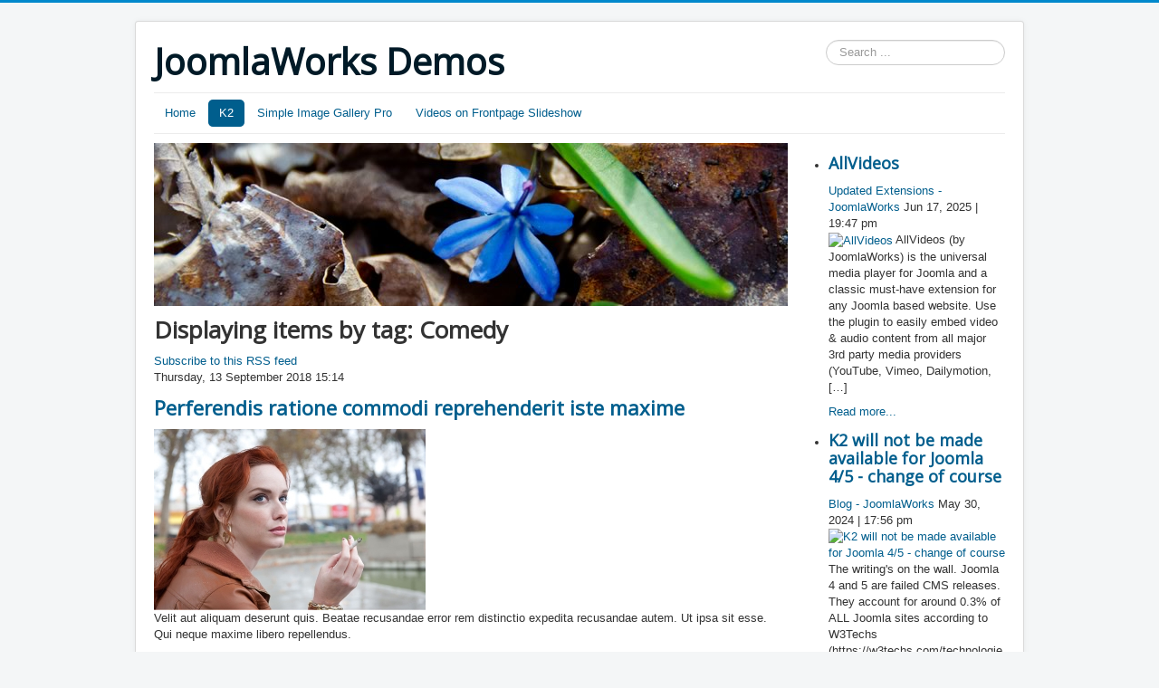

--- FILE ---
content_type: text/html; charset=utf-8
request_url: https://demo2.joomlaworks.net/k2/itemlist/tag/Comedy
body_size: 4645
content:
<!DOCTYPE html>
<html prefix="og: http://ogp.me/ns#" lang="en-gb" dir="ltr">
<head>
	<meta name="viewport" content="width=device-width, initial-scale=1.0" />
	<meta charset="utf-8" />
	<base href="https://demo2.joomlaworks.net/k2/itemlist/tag/Comedy" />
	<meta name="keywords" content="Comedy" />
	<meta property="og:url" content="https://demo2.joomlaworks.net/k2/itemlist/tag/Comedy" />
	<meta property="og:type" content="website" />
	<meta property="og:title" content="Comedy - JoomlaWorks Demos" />
	<meta property="og:description" content="You are viewing content tagged with 'Comedy'" />
	<meta name="twitter:card" content="summary" />
	<meta name="twitter:title" content="Comedy - JoomlaWorks Demos" />
	<meta name="twitter:description" content="You are viewing content tagged with 'Comedy'" />
	<meta name="description" content="You are viewing content tagged with 'Comedy'" />
	<meta name="generator" content="Joomla! - Open Source Content Management" />
	<title>Comedy - JoomlaWorks Demos</title>
	<link href="/k2/itemlist/tag/Comedy" rel="canonical" />
	<link href="/k2/itemlist/tag/Comedy?format=feed" rel="alternate" type="application/rss+xml" title="Comedy - JoomlaWorks Demos | Feed" />
	<link href="/k2/itemlist/tag/Comedy?format=feed&type=rss" rel="alternate" type="application/rss+xml" title="Comedy - JoomlaWorks Demos | RSS 2.0" />
	<link href="/k2/itemlist/tag/Comedy?format=feed&type=atom" rel="alternate" type="application/atom+xml" title="Comedy - JoomlaWorks Demos | Atom 1.0" />
	<link href="/templates/protostar/favicon.ico" rel="shortcut icon" type="image/vnd.microsoft.icon" />
	<link href="https://demo2.joomlaworks.net/component/search/?Itemid=125&amp;task=tag&amp;tag=Comedy&amp;format=opensearch" rel="search" title="Search JoomlaWorks Demos" type="application/opensearchdescription+xml" />
	<link href="https://cdnjs.cloudflare.com/ajax/libs/simple-line-icons/2.4.1/css/simple-line-icons.min.css" rel="stylesheet" />
	<link href="/components/com_k2/css/k2.css?v=2.18" rel="stylesheet" />
	<link href="/templates/protostar/css/template.css?18ad1fdcfc09c84325edb9ba464ce5a0" rel="stylesheet" />
	<link href="https://fonts.googleapis.com/css?family=Open+Sans" rel="stylesheet" />
	<link href="/modules/mod_jw_srfr/tmpl/default/css/template.css?v=4.0" rel="stylesheet" />
	<style>

	h1, h2, h3, h4, h5, h6, .site-title {
		font-family: 'Open Sans', sans-serif;
	}div.mod_search93 input[type="search"]{ width:auto; }
	</style>
	<script src="/media/jui/js/jquery.min.js?18ad1fdcfc09c84325edb9ba464ce5a0"></script>
	<script src="/media/jui/js/jquery-noconflict.js?18ad1fdcfc09c84325edb9ba464ce5a0"></script>
	<script src="/media/jui/js/jquery-migrate.min.js?18ad1fdcfc09c84325edb9ba464ce5a0"></script>
	<script src="/media/k2/assets/js/k2.frontend.js?v=2.18&sitepath=/"></script>
	<script src="/media/jui/js/bootstrap.min.js?18ad1fdcfc09c84325edb9ba464ce5a0"></script>
	<script src="/templates/protostar/js/template.js?18ad1fdcfc09c84325edb9ba464ce5a0"></script>
	<!--[if lt IE 9]><script src="/media/jui/js/html5.js?18ad1fdcfc09c84325edb9ba464ce5a0"></script><![endif]-->
	<!--[if lt IE 9]><script src="/media/system/js/html5fallback.js?18ad1fdcfc09c84325edb9ba464ce5a0"></script><![endif]-->

</head>
<body class="site com_k2 view-itemlist no-layout task-tag itemid-125">
	<!-- Body -->
	<div class="body" id="top">
		<div class="container">
			<!-- Header -->
			<header class="header" role="banner">
				<div class="header-inner clearfix">
					<a class="brand pull-left" href="/">
						<span class="site-title" title="JoomlaWorks Demos">JoomlaWorks Demos</span>											</a>
					<div class="header-search pull-right">
						<div class="search mod_search93">
	<form action="/k2" method="post" class="form-inline" role="search">
		<label for="mod-search-searchword93" class="element-invisible">Search ...</label> <input name="searchword" id="mod-search-searchword93" maxlength="200"  class="inputbox search-query input-medium" type="search" size="20" placeholder="Search ..." />		<input type="hidden" name="task" value="search" />
		<input type="hidden" name="option" value="com_search" />
		<input type="hidden" name="Itemid" value="125" />
	</form>
</div>

					</div>
				</div>
			</header>
							<nav class="navigation" role="navigation">
					<div class="navbar pull-left">
						<a class="btn btn-navbar collapsed" data-toggle="collapse" data-target=".nav-collapse">
							<span class="element-invisible">Toggle Navigation</span>
							<span class="icon-bar"></span>
							<span class="icon-bar"></span>
							<span class="icon-bar"></span>
						</a>
					</div>
					<div class="nav-collapse">
						<ul class="nav menu nav-pills mod-list">
<li class="item-101 default"><a href="/" >Home</a></li><li class="item-125 current active"><a href="/k2" >K2</a></li><li class="item-158"><a href="/simple-image-gallery-pro" >Simple Image Gallery Pro</a></li><li class="item-160"><a href="/videos-on-frontpage-slideshow" >Videos on Frontpage Slideshow</a></li></ul>

					</div>
				</nav>
						
			<div class="row-fluid">
								<main id="content" role="main" class="span9">
					<!-- Begin Content -->
							<div class="moduletable">
						

<div class="custom"  >
	<p><img src="/images/headers/blue-flower.jpg" alt="Blue Flower" /></p></div>
		</div>
	
					<div id="system-message-container">
	</div>

					<!-- Start K2 Tag Layout -->
<div id="k2Container" class="tagView">
    
        <!-- Title for tag listings -->
    <h1>Displaying items by tag: Comedy</h1>
    
    
        <!-- RSS feed icon -->
    <div class="k2FeedIcon">
        <a href="/k2/itemlist/tag/Comedy?format=feed" title="Subscribe to this RSS feed">
            <span>Subscribe to this RSS feed</span>
        </a>
        <div class="clr"></div>
    </div>
    
        <div class="tagItemList">
                <!-- Start K2 Item Layout -->
        <div class="tagItemView">
            <div class="tagItemHeader">
                                <!-- Date created -->
                <span class="tagItemDateCreated">
                    Thursday, 13 September 2018 15:14                </span>
                
                                <!-- Item title -->
                <h2 class="tagItemTitle">
                                        <a href="/k2/item/7-perferendis-ratione-commodi-reprehenderit-iste-maxime">Perferendis ratione commodi reprehenderit iste maxime</a>
                                    </h2>
                            </div>

            <div class="tagItemBody">
                                <!-- Item Image -->
                <div class="tagItemImageBlock">
                    <span class="tagItemImage">
                        <a href="/k2/item/7-perferendis-ratione-commodi-reprehenderit-iste-maxime" title="Consectetur quibusdam veritatis libero veniam ipsam">
                            <img src="/media/k2/items/cache/9caa2793658f3cc387f216157300b1ce_Generic.jpg" alt="Consectetur quibusdam veritatis libero veniam ipsam" style="width:300px;height:auto;" />
                        </a>
                    </span>
                    <div class="clr"></div>
                </div>
                
                                <!-- Item introtext -->
                <div class="tagItemIntroText">
                    <p>Velit aut aliquam deserunt quis. Beatae recusandae error rem distinctio expedita recusandae autem. Ut ipsa sit esse. Qui neque maxime libero repellendus.</p>                </div>
                
                <div class="clr"></div>
            </div>

            <div class="clr"></div>

            
                        <!-- Item category name -->
            <div class="tagItemCategory">
                <span>Published in</span>
                <a href="/k2/itemlist/category/8-movies">Movies</a>
            </div>
            
            
                        <!-- Item "read more..." link -->
            <div class="tagItemReadMore">
                <a class="k2ReadMore" href="/k2/item/7-perferendis-ratione-commodi-reprehenderit-iste-maxime">
                    Read more...                </a>
            </div>
            
            <div class="clr"></div>
        </div>
        <!-- End K2 Item Layout -->
                <!-- Start K2 Item Layout -->
        <div class="tagItemView">
            <div class="tagItemHeader">
                                <!-- Date created -->
                <span class="tagItemDateCreated">
                    Thursday, 13 September 2018 15:14                </span>
                
                                <!-- Item title -->
                <h2 class="tagItemTitle">
                                        <a href="/k2/item/2-deserunt-ullam-nisi">Deserunt ullam nisi</a>
                                    </h2>
                            </div>

            <div class="tagItemBody">
                                <!-- Item Image -->
                <div class="tagItemImageBlock">
                    <span class="tagItemImage">
                        <a href="/k2/item/2-deserunt-ullam-nisi" title="Cupiditate quam facilis quidem tempora at">
                            <img src="/media/k2/items/cache/e0a70f72bdae9885bfc32d7cd19a26a1_Generic.jpg" alt="Cupiditate quam facilis quidem tempora at" style="width:300px;height:auto;" />
                        </a>
                    </span>
                    <div class="clr"></div>
                </div>
                
                                <!-- Item introtext -->
                <div class="tagItemIntroText">
                    <p>Est quidem in veniam aliquam cumque quibusdam. Et neque voluptas in. Facere nihil quas alias dolor maiores. Quaerat enim quos vero assumenda at.</p><p>A nihil dolor voluptatem minima possimus. Animi animi laboriosam quasi commodi quisquam voluptas. Praesentium quia sed illo necessitatibus.</p><p>Sequi aut ipsam incidunt eaque rerum nam excepturi. Quia voluptas corporis officia aut. Ut quia expedita quasi fugiat a blanditiis. Similique et est ex odit rerum consectetur.</p>                </div>
                
                <div class="clr"></div>
            </div>

            <div class="clr"></div>

            
                        <!-- Item category name -->
            <div class="tagItemCategory">
                <span>Published in</span>
                <a href="/k2/itemlist/category/8-movies">Movies</a>
            </div>
            
            
                        <!-- Item "read more..." link -->
            <div class="tagItemReadMore">
                <a class="k2ReadMore" href="/k2/item/2-deserunt-ullam-nisi">
                    Read more...                </a>
            </div>
            
            <div class="clr"></div>
        </div>
        <!-- End K2 Item Layout -->
            </div>

    <!-- Pagination -->
        </div>
<!-- End K2 Tag Layout -->

<!-- JoomlaWorks "K2" (v2.18) | Learn more about K2 at https://getk2.org -->
					<div class="clearfix"></div>
					<div aria-label="Breadcrumbs" role="navigation">
	<ul itemscope itemtype="https://schema.org/BreadcrumbList" class="breadcrumb">
					<li>
				You are here: &#160;
			</li>
		
						<li itemprop="itemListElement" itemscope itemtype="https://schema.org/ListItem">
											<a itemprop="item" href="/" class="pathway"><span itemprop="name">Home</span></a>
					
											<span class="divider">
							<img src="/media/system/images/arrow.png" alt="" />						</span>
										<meta itemprop="position" content="1">
				</li>
							<li itemprop="itemListElement" itemscope itemtype="https://schema.org/ListItem">
											<a itemprop="item" href="/k2/itemlist" class="pathway"><span itemprop="name">K2</span></a>
					
											<span class="divider">
							<img src="/media/system/images/arrow.png" alt="" />						</span>
										<meta itemprop="position" content="2">
				</li>
							<li itemprop="itemListElement" itemscope itemtype="https://schema.org/ListItem" class="active">
					<span itemprop="name">
						Comedy					</span>
					<meta itemprop="position" content="3">
				</li>
				</ul>
</div>

					<!-- End Content -->
				</main>
									<div id="aside" class="span3">
						<!-- Begin Right Sidebar -->
						

<!-- JoomlaWorks "Simple RSS Feed Reader" Module (v4.0) starts here -->
<div class="srfrContainer ">

    
        <ul class="srfrList">
                <li class="srfrRow srfrRowIsOdd">
                        <h3><a target="_blank" href="https://www.joomlaworks.net/extensions/free/allvideos">AllVideos</a></h3>
            
                        <span class="srfrFeedSource">
                <a target="_blank" href="https://www.joomlaworks.net">Updated Extensions - JoomlaWorks</a>
            </span>
            
                        <span class="srfrFeedItemDate">Jun 17, 2025 | 19:47 pm</span>
            
                        <p>
                                <a target="_blank" href="https://www.joomlaworks.net/extensions/free/allvideos">
                    <img class="srfrImage" src="https://images.weserv.nl/?url=https://www.joomlaworks.net/media/k2/items/cache/e0a70f72bdae9885bfc32d7cd19a26a1_S.jpg&w=200" alt="AllVideos" />
                </a>
                
                                AllVideos (by JoomlaWorks) is the universal media player for Joomla and a classic must-have extension for any Joomla based website. Use the plugin to easily embed video & audio content from all major 3rd party media providers (YouTube, Vimeo, Dailymotion,[&#8230;]                            </p>
            
                        <span class="srfrReadMore">
                <a target="_blank" href="https://www.joomlaworks.net/extensions/free/allvideos">Read more...</a>
            </span>
            
            <div class="clr"></div>
        </li>
                <li class="srfrRow srfrRowIsEven">
                        <h3><a target="_blank" href="https://www.joomlaworks.net/blog/item/314-k2-will-not-be-made-available-for-joomla-4-5-change-of-course">K2 will not be made available for Joomla 4/5 - change of course</a></h3>
            
                        <span class="srfrFeedSource">
                <a target="_blank" href="https://www.joomlaworks.net">Blog - JoomlaWorks</a>
            </span>
            
                        <span class="srfrFeedItemDate">May 30, 2024 | 17:56 pm</span>
            
                        <p>
                                <a target="_blank" href="https://www.joomlaworks.net/blog/item/314-k2-will-not-be-made-available-for-joomla-4-5-change-of-course">
                    <img class="srfrImage" src="https://images.weserv.nl/?url=https://www.joomlaworks.net/media/k2/items/cache/569585164bf57f8a1e8703b19497bdbc_S.jpg&w=200" alt="K2 will not be made available for Joomla 4/5 - change of course" />
                </a>
                
                                The writing's on the wall. Joomla 4 and 5 are failed CMS releases.  They account for around 0.3% of ALL Joomla sites according to W3Techs (https://w3techs.com/technologies/details/cm-joomla). Joomla's official stats (which were introduced near the end of life of Joomla 3[&#8230;]                            </p>
            
                        <span class="srfrReadMore">
                <a target="_blank" href="https://www.joomlaworks.net/blog/item/314-k2-will-not-be-made-available-for-joomla-4-5-change-of-course">Read more...</a>
            </span>
            
            <div class="clr"></div>
        </li>
                <li class="srfrRow srfrRowIsOdd">
                        <h3><a target="_blank" href="https://www.joomlaworks.net/extensions/free/k2">K2</a></h3>
            
                        <span class="srfrFeedSource">
                <a target="_blank" href="https://www.joomlaworks.net">Updated Extensions - JoomlaWorks</a>
            </span>
            
                        <span class="srfrFeedItemDate">Apr 24, 2024 | 18:23 pm</span>
            
                        <p>
                                <a target="_blank" href="https://www.joomlaworks.net/extensions/free/k2">
                    <img class="srfrImage" src="https://images.weserv.nl/?url=https://www.joomlaworks.net/media/k2/items/cache/69bc9c3e85c501b0a6208cc7a55abbf9_S.jpg&w=200" alt="K2" />
                </a>
                
                                K2 is the popular powerful content extension for Joomla with CCK-like features. It provides an out-of-the box integrated solution featuring rich content forms for items (think of Joomla articles with additional fields for article images, videos, image galleries and attachments),[&#8230;]                            </p>
            
                        <span class="srfrReadMore">
                <a target="_blank" href="https://www.joomlaworks.net/extensions/free/k2">Read more...</a>
            </span>
            
            <div class="clr"></div>
        </li>
                <li class="srfrRow srfrRowIsEven">
                        <h3><a target="_blank" href="https://www.joomlaworks.net/blog/item/313-new-free-extension-release-quick-menu-for-joomla-4">New free extension release: Quick Menu (for Joomla 4)</a></h3>
            
                        <span class="srfrFeedSource">
                <a target="_blank" href="https://www.joomlaworks.net">Blog - JoomlaWorks</a>
            </span>
            
                        <span class="srfrFeedItemDate">Mar  6, 2023 | 18:47 pm</span>
            
                        <p>
                                <a target="_blank" href="https://www.joomlaworks.net/blog/item/313-new-free-extension-release-quick-menu-for-joomla-4">
                    <img class="srfrImage" src="https://images.weserv.nl/?url=https://www.joomlaworks.net/media/k2/items/cache/4251dec72b18ac89643edfb7a8300016_S.jpg&w=200" alt="New free extension release: Quick Menu (for Joomla 4)" />
                </a>
                
                                Today we're launching Quick Menu, a new free admin module for Joomla 4 which adds a handy top-side (desktop) or bottom-side (mobile) menu in the Joomla 4 backend. The purpose of Quick Menu is to restore UX sanity & reduce[&#8230;]                            </p>
            
                        <span class="srfrReadMore">
                <a target="_blank" href="https://www.joomlaworks.net/blog/item/313-new-free-extension-release-quick-menu-for-joomla-4">Read more...</a>
            </span>
            
            <div class="clr"></div>
        </li>
                <li class="srfrRow srfrRowIsOdd">
                        <h3><a target="_blank" href="https://www.joomlaworks.net/extensions/free/quickmenu">Quick Menu (for Joomla 4)</a></h3>
            
                        <span class="srfrFeedSource">
                <a target="_blank" href="https://www.joomlaworks.net">Updated Extensions - JoomlaWorks</a>
            </span>
            
                        <span class="srfrFeedItemDate">Mar  6, 2023 | 18:31 pm</span>
            
                        <p>
                                <a target="_blank" href="https://www.joomlaworks.net/extensions/free/quickmenu">
                    <img class="srfrImage" src="https://images.weserv.nl/?url=https://www.joomlaworks.net/media/k2/items/cache/f5ddf7bd97d01d87f4a7985398aea709_S.jpg&w=200" alt="Quick Menu (for Joomla 4)" />
                </a>
                
                                Quick Menu (by JoomlaWorks) is a Joomla 4 administrator module which adds a handy quick menu to the Joomla 4 backend to restore UX sanity!  FEATURES  Less clicks to important content management and admin tasks in the Joomla 4 backend...[&#8230;]                            </p>
            
                        <span class="srfrReadMore">
                <a target="_blank" href="https://www.joomlaworks.net/extensions/free/quickmenu">Read more...</a>
            </span>
            
            <div class="clr"></div>
        </li>
            </ul>
    
    
    </div>

<div class="clr"></div>

<!-- JoomlaWorks "Simple RSS Feed Reader" Module (v4.0) ends here -->


						<!-- End Right Sidebar -->
					</div>
							</div>
		</div>
	</div>
	<!-- Footer -->
	<footer class="footer" role="contentinfo">
		<div class="container">
			<hr />
			
			<p class="pull-right">
				<a href="#top" id="back-top">
					Back to Top				</a>
			</p>
			<p>
				&copy; 2026 JoomlaWorks Demos			</p>
		</div>
	</footer>
	
<script defer src="https://static.cloudflareinsights.com/beacon.min.js/vcd15cbe7772f49c399c6a5babf22c1241717689176015" integrity="sha512-ZpsOmlRQV6y907TI0dKBHq9Md29nnaEIPlkf84rnaERnq6zvWvPUqr2ft8M1aS28oN72PdrCzSjY4U6VaAw1EQ==" data-cf-beacon='{"version":"2024.11.0","token":"471c41260c8f408bb295ff3e534f4c75","r":1,"server_timing":{"name":{"cfCacheStatus":true,"cfEdge":true,"cfExtPri":true,"cfL4":true,"cfOrigin":true,"cfSpeedBrain":true},"location_startswith":null}}' crossorigin="anonymous"></script>
</body>
</html>
